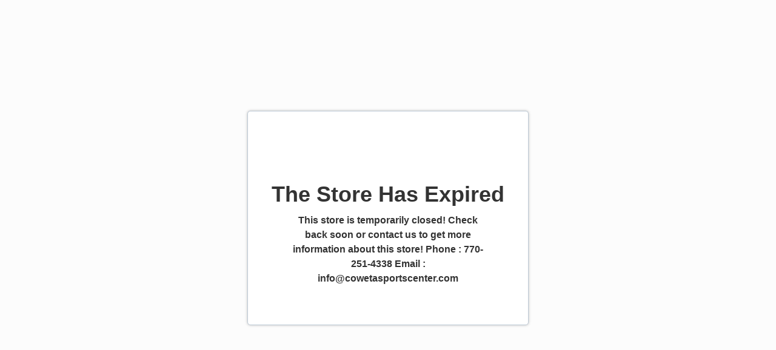

--- FILE ---
content_type: text/html; charset=utf-8
request_url: https://ecwuniform.itemorder.com/shop/closed/
body_size: 3300
content:
<!DOCTYPE html><html lang="en"><head><meta charSet="utf-8"/><meta name="viewport" content="width=device-width"/><meta name="next-head-count" content="2"/><link rel="preload" href="/shop/_next/static/css/18a6ebba4780b074.css" as="style" crossorigin="anonymous"/><link rel="stylesheet" href="/shop/_next/static/css/18a6ebba4780b074.css" crossorigin="anonymous" data-n-g=""/><noscript data-n-css=""></noscript><script defer="" crossorigin="anonymous" nomodule="" src="/shop/_next/static/chunks/polyfills-c67a75d1b6f99dc8.js"></script><script src="/shop/_next/static/chunks/webpack-a0edfe71969091cd.js" defer="" crossorigin="anonymous"></script><script src="/shop/_next/static/chunks/framework-063b4bea214a3ae9.js" defer="" crossorigin="anonymous"></script><script src="/shop/_next/static/chunks/main-7cd11c9acf2a9eaf.js" defer="" crossorigin="anonymous"></script><script src="/shop/_next/static/chunks/pages/_app-60c34ba7a6d42b8c.js" defer="" crossorigin="anonymous"></script><script src="/shop/_next/static/chunks/8762-031b390f05e75e97.js" defer="" crossorigin="anonymous"></script><script src="/shop/_next/static/chunks/pages/closed-b2b2c99b1550d492.js" defer="" crossorigin="anonymous"></script><script src="/shop/_next/static/gINNRZfbiqYoqbAxdrUeN/_buildManifest.js" defer="" crossorigin="anonymous"></script><script src="/shop/_next/static/gINNRZfbiqYoqbAxdrUeN/_ssgManifest.js" defer="" crossorigin="anonymous"></script></head><body><div id="__next" data-reactroot=""><style data-emotion-css="qa1b88">html{font-family:sans-serif;-ms-text-size-adjust:100%;-webkit-text-size-adjust:100%;box-sizing:border-box;font-size:16px;}*,*:before,*:after{box-sizing:inherit;}body{background:#FCFCFC;color:#333;font-size:1em;font-family:"Avenir Next",Montserrat,Sans-Serif;margin:0;-webkit-font-smoothing:antialiased;}a{color:inherit;-webkit-text-decoration:none;text-decoration:none;}a:hover,a:focus{color:inherit;-webkit-text-decoration:none;text-decoration:none;}a:active,a:focus,button:active,button:focus{outline:0;}img{border:0;}textarea,input{font-family:"Avenir Next",Montserrat,Sans-Serif;}</style><style data-emotion-css="1mpcnvn">.css-1mpcnvn{width:100%;height:100vh;display:-webkit-box;display:-webkit-flex;display:-ms-flexbox;display:flex;-webkit-flex-direction:column;-ms-flex-direction:column;flex-direction:column;-webkit-box-pack:center;-webkit-justify-content:center;-ms-flex-pack:center;justify-content:center;-webkit-align-items:center;-webkit-box-align:center;-ms-flex-align:center;align-items:center;background:#FCFCFC;}</style><div class="css-1mpcnvn"><style data-emotion-css="jkstn6">.css-jkstn6{display:-webkit-box;display:-webkit-flex;display:-ms-flexbox;display:flex;-webkit-flex-direction:column;-ms-flex-direction:column;flex-direction:column;-webkit-box-pack:center;-webkit-justify-content:center;-ms-flex-pack:center;justify-content:center;-webkit-align-items:center;-webkit-box-align:center;-ms-flex-align:center;align-items:center;text-align:center;background:#fff;border:1px solid #BECAD6;box-sizing:border-box;box-shadow:0px 0px 4px rgba(0,0,0,0.25);border-radius:5px;color:#333;padding:64px 30px;max-width:480px;}@media only screen and (max-width:1440px){.css-jkstn6{max-width:464px;}}@media only screen and (max-width:1024px){.css-jkstn6{max-width:416px;}}@media only screen and (max-width:768px){.css-jkstn6{max-width:328px;}}</style><div class="css-jkstn6"><style data-emotion-css="18qrovv">.css-18qrovv{padding:12px;}.css-18qrovv img{width:100%;max-width:100px;}</style><div class="css-18qrovv"><img src="https://assetly.ordermygear.com/assets/598b577478bb9262418b45a3.png" alt="" data-testid="unopen-store-logo"/></div><style data-emotion-css="1nfha51">.css-1nfha51{font-weight:600;font-size:36px;padding:10px 0;}</style><div class="css-1nfha51">The Store Has Expired</div><style data-emotion-css="8ch5tx">.css-8ch5tx{font-weight:600;font-size:16px;line-height:24px;max-width:80%;}</style><div class="css-8ch5tx">This store is temporarily closed! Check back soon or contact us to get more information about this store!

Phone : 770-251-4338
Email : info@cowetasportscenter.com</div></div></div></div><script id="__NEXT_DATA__" type="application/json" crossorigin="anonymous">{"props":{"pageProps":{"store":{"fundraising":null,"sale_type":"","has_bundles":false,"payment_method":{"method":"card"},"primary_logo":null,"secondary_logo":{"id":"24383015","asset_url":"https://assetly.ordermygear.com/assets/598b577478bb9262418b45a3.png","asset_id":"598b577478bb9262418b45a3"},"service_email":"sales@cowetasportscenter.com","service_phone":"770-251-4338","custom_service_email":null,"custom_service_phone":null,"service_email_is_dealer":false,"service_phone_is_dealer":false,"service_email_is_assigned_user":false,"service_phone_is_assigned_user":false,"service_email_user_id":null,"service_phone_user_id":null,"links":{"corp_auth_domains":[],"fields":[],"dealer":"686","assigned_user":"3027","creator":"3027","sale_group":"43","organization":"67375"},"id":"M9K49","sale_code":"M9K49","source_id":null,"is_template":false,"is_hidden":false,"name":"Evoline C. West School Uniforms 2018","is_activity_migrated":true,"status":"archived","type":"group","channel_type":"pop-up","experience_type":"legacy","created_at":"2017-07-18T01:32:49+00:00","updated_at":"2022-08-24T17:51:43+00:00","opens_at":"2017-07-18T01:32:00+00:00","expires_at":"2019-09-01T03:59:00+00:00","subdomain":"ecwuniform","url":"https://ecwuniform.itemorder.com/","message":"\u003cp\u003e\u003cspan style=\"font-size:12pt;\"\u003eWelcome to the online Store for Evoline C. West, provided by Coweta Sports Center. This online store has been developed exclusively for Evoline C. West to greatly simplify the uniform  ordering process for you. To get started, just select the appropriate sizes and quantities for the items below.\u003c/span\u003e\u003c/p\u003e\n\u003cp\u003e \u003c/p\u003e\n\u003cp\u003e\u003cspan style=\"color:#ff0000;font-size:18pt;\"\u003eItems will take 7-10 days to be completed.\u003c/span\u003e\u003c/p\u003e\n\u003cp\u003e \u003c/p\u003e\n\u003cp\u003e \u003c/p\u003e\n\u003cp\u003e\u003cstrong\u003e\u003cspan style=\"color:#ff0000;\"\u003e \u003cspan style=\"font-size:14pt;\"\u003eUpon completion, if choose pick up you will be notified by phone or email that your items are ready for pick up, if choose delivery your items will be mailed to the address you provide for shipping.\u003c/span\u003e\u003c/span\u003e\u003c/strong\u003e\u003c/p\u003e","message_type":"popup","terms":"","estimate_ship_date":null,"collect_player":true,"msg_order_finished":"Thank you! Your order has been placed! Upon completion, you will be called and notified that your items are ready for pick up, if not then your items will be delivered to (insert location). Please allow 7-10 business days for order to be completed.","msg_receipt_note":"Thank you for shopping with us at Coweta Sports Center!","msg_custom_fields":"","msg_sale_expired":"This store is temporarily closed! Check back soon or contact us to get more information about this store!\r\n\r\nPhone : 770-251-4338\r\nEmail : info@cowetasportscenter.com","notify_open":false,"notify_closing":false,"notify_closed":false,"price_display_type":"standard","price_display_klarna":false,"show_expiration":true,"show_recommended_products":false,"coach_email":"","tax_shipping":true,"work_order_number":"","theme_id":null,"region_id":"","transaction_group_id":"omg-tg_01CP0GWD1KMK2JP0VPNG6ZZ5XS","order_tracking":false,"order_tracking_level":null,"meta":{"custom_player_name":"Student"},"inventory_strategy_id":null},"dealer":{"dealer_logo":"https://assetly.ordermygear.com/assets/586e5c82a292ef4e048b4793.png","features":{"vendor":false,"platinum_service":false,"marketing":true,"cumulative_dollars":true,"obligation":false,"intercom":true,"product_sku_display":false,"hide_size_chart":false,"deposit_report_beta":false,"intercom_chat":false,"libraries":true,"mark_as_shipped":true,"hide_storefront_sharing":false,"group_portal":true,"limit_product_selection":false,"delete_global_attributes":false,"wo_updates":false,"has_mailing_list":false,"ipromoteu_product_export":false,"white_label":false,"domain_auth":false,"custom_domains":false,"redesigned_storefront":true,"fab_rollup_dashboard":false,"can_see_default_settings":false,"use_parent_dealer_slug":false,"store_design":false,"templated_stores":true,"templates_supplier":false,"artwork":false,"bulk_product":false,"bulk_artwork_page":false,"redemption_stores":false,"landing_pages":true,"v2_work_orders":false,"csat_enabled":true,"show_legacy_image_editor":true,"one_source":true},"klarna_enabled":true,"klarna_all_stores_enabled":false,"id":"686","name":"Coweta Sports Center","slug":"cowetasports","service_email":"sales@cowetasportscenter.com","service_phone":"770-251-4338","website":"http://www.cowetasportscenter.com/","timezone":"America/New_York","billing_address":{"street":"1774 Hwy 154 Suite 6","city":"Sharpsburg","state":"GA","zip":"30277","country":"US"},"billing_emails":["Sean@cowetasportscenter.com"],"email_sale_expires":"instant","email_new_order":"instant","email_refund":"instant","email_customdomain_failure":"never","customer_id":"cus_5tUyWDDpLapYEp","group_id":"684","profile":{"number_reps":"","annual_revenue":"","previous_tool":"","customer_market":""},"barcode_format":"","barcode_placement":1,"is_deleted":false,"meta":{"tax_entity_verified":"1473284797011"},"created_at":null,"updated_at":null}},"__N_SSP":true},"page":"/closed","query":{},"buildId":"gINNRZfbiqYoqbAxdrUeN","assetPrefix":"/shop","isFallback":false,"gssp":true,"locale":"en","locales":["en","es"],"defaultLocale":"en","scriptLoader":[]}</script></body></html>